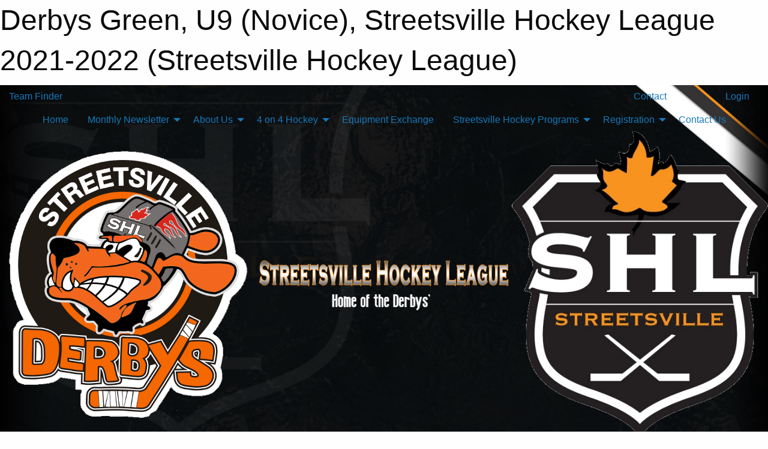

--- FILE ---
content_type: text/html; charset=utf-8
request_url: https://streetsvillehockey.com/Teams/1098/
body_size: 10191
content:


<!DOCTYPE html>

<html class="no-js" lang="en">
<head><meta charset="utf-8" /><meta http-equiv="x-ua-compatible" content="ie=edge" /><meta name="viewport" content="width=device-width, initial-scale=1.0" /><link rel="preconnect" href="https://cdnjs.cloudflare.com" /><link rel="dns-prefetch" href="https://cdnjs.cloudflare.com" /><link rel="preconnect" href="https://fonts.gstatic.com" /><link rel="dns-prefetch" href="https://fonts.gstatic.com" /><title>
	Streetsville Hockey League 2021-2022 > U9 (Novice) > Derbys Green (Streetsville Hockey League)
</title><link rel="stylesheet" href="https://fonts.googleapis.com/css2?family=Oswald&amp;family=Roboto&amp;family=Passion+One:wght@700&amp;display=swap" />

    <!-- Compressed CSS -->
    <link rel="stylesheet" href="https://cdnjs.cloudflare.com/ajax/libs/foundation/6.7.5/css/foundation.min.css" /><link rel="stylesheet" href="https://cdnjs.cloudflare.com/ajax/libs/motion-ui/2.0.3/motion-ui.css" />

    <!--load all styles -->
    
  <meta name="keywords" content="Sportsheadz,Sports,Website,Minor,Premium,Scheduling" /><meta name="description" content="streetsvillehockey.com powered by MBSportsWeb" />

<!-- Global site tag (gtag.js) - Google Analytics -->
<script async src="https://www.googletagmanager.com/gtag/js?id=UA-27540947-1"></script>
<script>window.dataLayer = window.dataLayer || []; function gtag(){dataLayer.push(arguments);} gtag('js', new Date()); gtag('config', 'UA-27540947-1');</script>
<!-- End Global site tag (gtag.js) - Google Analytics -->

<style type="text/css">
 body { --D-color-rgb-primary: 32,26,21; --D-color-rgb-secondary: 245,103,0; --D-color-rgb-link: 32,26,21; --D-color-rgb-link-hover: 245,103,0; --D-color-rgb-content-link: 32,26,21; --D-color-rgb-content-link-hover: 245,103,0 }  body { --D-fonts-main: 'Roboto', sans-serif }  body { --D-fonts-headings: 'Oswald', sans-serif }  body { --D-fonts-bold: 'Passion One', cursive }  body { --D-wrapper-max-width: 1200px }  .sitecontainer { background-color: rgba(9,8,6,1.0) } @media screen and (min-width: 64em) {  .sitecontainer { background-attachment: fixed; background-image: url('/domains/streetsvillehockey.com/bg_page.jpg'); background-position: center top; background-repeat: no-repeat; background-size: cover; } }  .sitecontainer main .wrapper { background-color: rgba(255,255,255,1); }  .bottom-drawer .content { background-color: rgba(255,255,255,1); } #wid35 .row-masthead { background: transparent }
</style>
<link href="/Domains/streetsvillehockey.com/favicon.ico" rel="shortcut icon" /><link href="/assets/responsive/css/public.min.css?v=2025.07.27" type="text/css" rel="stylesheet" media="screen" /><link href="/Utils/Styles.aspx?ParentType=Team&amp;ParentID=1098&amp;Mode=Responsive&amp;Version=2024.04.15.20.00.00" type="text/css" rel="stylesheet" media="screen" /><script>var clicky_site_ids = clicky_site_ids || []; clicky_site_ids.push(101381567); var clicky_custom = {};</script>
<script async src="//static.getclicky.com/js"></script>
<script async src="//static.getclicky.com/inc/javascript/video/youtube.js"></script>
</head>
<body>
    
    
  <h1 class="hidden">Derbys Green, U9 (Novice), Streetsville Hockey League 2021-2022 (Streetsville Hockey League)</h1>

    <form method="post" action="/Teams/1098/" id="frmMain">
<div class="aspNetHidden">
<input type="hidden" name="tlrk_ssm_TSSM" id="tlrk_ssm_TSSM" value="" />
<input type="hidden" name="tlrk_sm_TSM" id="tlrk_sm_TSM" value="" />
<input type="hidden" name="__EVENTTARGET" id="__EVENTTARGET" value="" />
<input type="hidden" name="__EVENTARGUMENT" id="__EVENTARGUMENT" value="" />
<input type="hidden" name="__VIEWSTATE" id="__VIEWSTATE" value="u8R+IccQHFNuryt40k2QM787gZ7jjzbeleZ0IdskSklpOGRloxrW61CdxPuNpB1rVTEMqgsaA+PE2c9a109w/IDORCXWnqeTJpAGm+edypu2AYztH6Y5uAMPZytZI59OWneSimFVNq0PdIWq0+bSSAjcOUENvzOi0FUZ80RsVsX6X7GbARlK0PCCIhAN1I3eWFqrUMuVpy46ufs27wkgeK0jC6rD5x5hd/7d+I1Ozf5Zn75bKGx2CO3QNYtMD841UKlNTXXs/Cz/ngPnJixi9CvQQMvPYgXWxyuvrAdEJ5I8XPmeD4534qziZt7KlNPOwOOGfvJXbRe+B+zwsKxKPpcRHhkgBESbKKAFFH43j6u594KALBwtXs/GzSqXgrmyG5Oe8JSvtiBd3OuVwwGQ1KughZRQq2nHfLeFlUk2+S5G8VQxPQZs/7QJHU6DNc4BcEhi9f2PXRH3fX0CWabrRPLMRzhpcXsJHLifv5PwmBs=" />
</div>

<script type="text/javascript">
//<![CDATA[
var theForm = document.forms['frmMain'];
if (!theForm) {
    theForm = document.frmMain;
}
function __doPostBack(eventTarget, eventArgument) {
    if (!theForm.onsubmit || (theForm.onsubmit() != false)) {
        theForm.__EVENTTARGET.value = eventTarget;
        theForm.__EVENTARGUMENT.value = eventArgument;
        theForm.submit();
    }
}
//]]>
</script>


<script src="/WebResource.axd?d=pynGkmcFUV13He1Qd6_TZDppJKB4I6qJRsZT16DMeHcTvnKRATeHl-z4_b6PS_oCT9Oqvltn0bZ0Nw7LrdFRAQ2&amp;t=638901397900000000" type="text/javascript"></script>


<script src="https://ajax.aspnetcdn.com/ajax/4.5.2/1/MicrosoftAjax.js" type="text/javascript"></script>
<script src="https://ajax.aspnetcdn.com/ajax/4.5.2/1/MicrosoftAjaxWebForms.js" type="text/javascript"></script>
<script src="/assets/core/js/web/web.min.js?v=2025.07.27" type="text/javascript"></script>
<script src="https://d2i2wahzwrm1n5.cloudfront.net/ajaxz/2025.2.609/Common/Core.js" type="text/javascript"></script>
<script src="https://d2i2wahzwrm1n5.cloudfront.net/ajaxz/2025.2.609/Ajax/Ajax.js" type="text/javascript"></script>
<div class="aspNetHidden">

	<input type="hidden" name="__VIEWSTATEGENERATOR" id="__VIEWSTATEGENERATOR" value="CA0B0334" />
	<input type="hidden" name="__EVENTVALIDATION" id="__EVENTVALIDATION" value="G/TsDn8JEfYUb8vbezP4mr5nDK1AX5WvZ16CjLz1r82oj/Mb7GlTLI8KmAzjCy4nbdc+hoDe+0vDi1zesMrozSNgBNXcsklsNznuk3rkzAFyYXIBuaERscCTOtEhmvah" />
</div>
        <script type="text/javascript">
//<![CDATA[
Sys.WebForms.PageRequestManager._initialize('ctl00$tlrk_sm', 'frmMain', ['tctl00$tlrk_ramSU','tlrk_ramSU'], [], [], 90, 'ctl00');
//]]>
</script>

        <!-- 2025.2.609.462 --><div id="tlrk_ramSU">
	<span id="tlrk_ram" style="display:none;"></span>
</div>
        

        
  <div class="sitecontainer"><div id="row32" class="row-outer  not-editable"><div class="row-inner"><div id="wid33"><div class="outer-top-bar"><div class="wrapper row-top-bar"><div class="grid-x grid-padding-x align-middle"><div class="cell shrink show-for-small-only"><div class="cell small-6" data-responsive-toggle="top_bar_links" data-hide-for="medium"><button title="Toggle Top Bar Links" class="menu-icon" type="button" data-toggle></button></div></div><div class="cell shrink"><a href="/Seasons/Current/">Team Finder</a></div><div class="cell shrink"><div class="grid-x grid-margin-x"><div class="cell auto"><a href="https://www.facebook.com/Streetsvillehockey" target="_blank" rel="noopener"><i class="fab fa-facebook" title="Facebook"></i></a></div><div class="cell auto"><a href="https://twitter.com/GTHL_SHL" target="_blank" rel="noopener"><i class="fab fa-x-twitter" title="Twitter"></i></a></div><div class="cell auto"><a href="https://www.instagram.com/gthl_shl/" target="_blank" rel="noopener"><i class="fab fa-instagram" title="Instagram"></i></a></div><div class="cell auto"><a href="https://www.youtube.com/playlist?list=PLCF4do-msmP-SUXsFNtZePEjwGXouEKTf" target="_blank" rel="noopener"><i class="fab fa-youtube" title="YouTube"></i></a></div></div></div><div class="cell auto show-for-medium"><ul class="menu align-right"><li><a href="/Contact/"><i class="fas fa-address-book" title="Contacts"></i>&nbsp;Contact</a></li><li><a href="/Search/"><i class="fas fa-search" title="Search"></i><span class="hide-for-medium">&nbsp;Search</span></a></li></ul></div><div class="cell auto medium-shrink text-right"><ul class="dropdown menu align-right" data-dropdown-menu><li><a href="/Account/Login/?ReturnUrl=%2fTeams%2f1098%2f" rel="nofollow"><i class="fas fa-sign-in-alt"></i>&nbsp;Login</a></li></ul></div></div><div id="top_bar_links" class="hide-for-medium" style="display:none;"><ul class="vertical menu"><li><a href="/Contact/"><i class="fas fa-address-book" title="Contacts"></i>&nbsp;Contact</a></li><li><a href="/Search/"><i class="fas fa-search" title="Search"></i><span class="hide-for-medium">&nbsp;Search</span></a></li></ul></div></div></div>
</div></div></div><header id="header" class="hide-for-print"><div id="row38" class="row-outer  not-editable"><div class="row-inner wrapper"><div id="wid39">
</div></div></div><div id="row1" class="row-outer"><div class="row-inner wrapper"><div id="wid2"></div></div></div><div id="row34" class="row-outer  not-editable"><div class="row-inner wrapper"><div id="wid36">
        <div class="cMain_ctl19-row-menu row-menu org-menu">
            
            <div class="grid-x align-middle">
                
                <nav class="cell auto">
                    <div class="title-bar" data-responsive-toggle="cMain_ctl19_menu" data-hide-for="large">
                        <div class="title-bar-left">
                            
                            <ul class="horizontal menu">
                                
                                <li><a href="/">Home</a></li>
                                
                                <li><a href="/Seasons/Current/">Team Finder</a></li>
                                
                            </ul>
                            
                        </div>
                        <div class="title-bar-right">
                            <div class="title-bar-title" data-toggle="cMain_ctl19_menu">Organization Menu&nbsp;<i class="fas fa-bars"></i></div>
                        </div>
                    </div>
                    <ul id="cMain_ctl19_menu" style="display: none;" class="vertical large-horizontal menu align-center" data-responsive-menu="drilldown large-dropdown" data-back-button='<li class="js-drilldown-back"><a class="sh-menu-back"></a></li>'>
                        <li class="hover-nonfunction"><a href="/">Home</a></li><li class="hover-nonfunction"><a>Monthly Newsletter</a><ul class="menu vertical nested"><li class="hover-nonfunction"><a href="/Public/Documents/Streetsville_Hockey_Newsletter_-_July_2025.pdf" target="_blank" rel="noopener"><i class="fa fa-file-pdf"></i>July 2025</a></li><li class="hover-nonfunction"><a href="/Public/Documents/Streetsville_Hockey_Newsletter_-_August_2025.pdf" target="_blank" rel="noopener"><i class="fa fa-file-pdf"></i>August 2025</a></li><li class="hover-nonfunction"><a href="/Public/Documents/Streetsville_Hockey_Newsletter_-_September_2025_-_Links.pdf" target="_blank" rel="noopener"><i class="fa fa-file-pdf"></i>September 2025</a></li><li class="hover-nonfunction"><a href="/Public/Documents/Streetsville_Hockey_Newsletter_-_October_and_November_2025.pdf" target="_blank" rel="noopener"><i class="fa fa-file-pdf"></i>October/November 2025</a></li><li class="hover-nonfunction"><a href="/Public/Documents/Streetsville_Hockey_Newsletter_-_December_2025_and_January_2026.pdf" target="_blank" rel="noopener"><i class="fa fa-file-pdf"></i>December 2025/January 2026</a></li></ul></li><li class="hover-nonfunction"><a>About Us</a><ul class="menu vertical nested"><li class="hover-nonfunction"><a>Streetsville Hockey League (House League Hockey)</a><ul class="menu vertical nested"><li class="hover-nonfunction"><a href="/Pages/1242/SHL_Information_2025-2026/">SHL Information 2025-2026</a></li><li class="hover-nonfunction"><a href="/Pages/1741/SHL_Tentative_Schedule_2025-2026/">SHL Tentative Schedule 2025-2026</a></li><li class="hover-nonfunction"><a href="/Pages/2475/Competitive_Coaches_and_Tryouts_2025-26/">Competitive Coaches &amp; Tryouts 2025-26</a></li><li class="hover-nonfunction"><a>Referees &amp; Time Keepers</a><ul class="menu vertical nested"><li class="hover-nonfunction"><a href="/Pages/1710/Referee_and_Time_Keeper_Opportunities/">Referee and Time Keeper Opportunities</a></li><li class="hover-nonfunction"><a href="/Pages/1711/Ask_the_Ref/">Ask the Ref</a></li></ul></li><li class="hover-nonfunction"><a href="/Pages/1243/New_to_Hockey_/">New to Hockey?</a></li><li class="hover-nonfunction"><a>Coaches &amp; Convenors</a><ul class="menu vertical nested"><li class="hover-nonfunction"><a href="/Pages/1251/Coaches_Guidelines/">Coaches Guidelines</a></li><li class="hover-nonfunction"><a href="/Pages/1253/Convenor_Guidelines/">Convenor Guidelines</a></li><li class="hover-nonfunction"><a href="/Pages/2478/OHF_Centralized_Record_Check/">OHF Centralized Record Check</a></li></ul></li><li class="hover-nonfunction"><a>Rules &amp; Policies</a><ul class="menu vertical nested"><li class="hover-nonfunction"><a href="/Pages/1250/SHL_Policies/">SHL Policies</a></li><li class="hover-nonfunction"><a href="/Pages/1249/Supplementary_Playing_Rules/">Supplementary Playing Rules</a></li><li class="hover-nonfunction"><a href="/Pages/1248/Rules_of_Operation/">Rules of Operation</a></li><li class="hover-nonfunction"><a href="/Pages/1247/Minimum_Suspension_List/">Minimum Suspension List</a></li></ul></li><li class="hover-nonfunction"><a href="/Pages/1239/Player_Bill_Of_Rights/">Player Bill Of Rights</a></li><li class="hover-nonfunction"><a href="/Pages/1002/Mission_and_Vision/">Mission &amp; Vision</a></li><li class="hover-nonfunction"><a href="https://www.hockeycanada.ca/en-ca/hockey-programs/safety/essentials/downloads" target="_blank" rel="noopener"><i class="fa fa-external-link-alt"></i>Safety, Respect, Accident Management</a></li><li class="hover-nonfunction"><a href="/Pages/1244/Streetsville_Hockey_History/">Streetsville Hockey History</a></li><li class="hover-nonfunction"><a href="/Pages/1246/Respect_In_Sport_Parent_Course/">Respect In Sport Parent Course</a></li><li class="hover-nonfunction"><a href="/Awards/">Awards</a></li><li class="hover-nonfunction"><a href="/Staff/1003/">Executive &amp; Staff</a></li></ul></li><li class="hover-nonfunction"><a href="/Pages/2863/Streetsville_Skill_Development_Program/">Streetsville Skill Development Program</a></li><li class="hover-nonfunction"><a>Streetsville Derbys (Select Hockey)</a></li><li class="hover-nonfunction"><a href="https://www.streetsvilletigers.com/" target="_blank" rel="noopener"><i class="fa fa-external-link-alt"></i>Streetsville Tigers (GTHL Rep AA)</a></li><li class="hover-nonfunction"><a href="/Pages/1477/Learn_to_Skate_Stick_and_Puck/">Learn to Skate/Stick &amp; Puck</a></li></ul></li><li class="hover-nonfunction"><a>4 on 4 Hockey</a><ul class="menu vertical nested"><li class="hover-nonfunction"><a href="/Pages/1476/4_on_4_Hockey_2026_info/">4 on 4 Hockey 2026 info</a></li></ul></li><li class="hover-nonfunction"><a href="/Pages/1856/Equipment_Exchange/">Equipment Exchange</a></li><li class="hover-nonfunction"><a>Streetsville Hockey Programs</a><ul class="menu vertical nested"><li class="hover-nonfunction"><a href="/Pages/1846/First_Shift_Programs/">First Shift Programs</a></li><li class="hover-nonfunction"><a href="/Pages/2229/U6_and_U7_8_Jr_Derbys_Program/">U6 &amp; U7/8 Jr Derbys Program</a></li><li class="hover-nonfunction"><a href="/Pages/2228/U7-U9_Competitive_(CDP)/">U7-U9 Competitive (CDP)</a></li><li class="hover-nonfunction"><a href="/Pages/2231/U9_Jr_Derbys_Program/">U9 Jr Derbys Program</a></li><li class="hover-nonfunction"><a href="/Pages/2232/U11_-_U18_Derbys_Program/">U11 - U18 Derbys Program</a></li></ul></li><li class="hover-nonfunction"><a>Registration</a><ul class="menu vertical nested"><li class="hover-nonfunction"><a>Learn to Skate/Stick and Puck Registration</a><ul class="menu vertical nested"><li class="hover-nonfunction"><a href="/Forms/6227/Learn_to_Skate_Stick_and_Puck_Winter_2026/"><i class="fab fa-wpforms"></i>Learn to Skate/Stick and Puck Registration</a></li><li class="hover-nonfunction"><a href="/Pages/1477/Learn_to_Skate_Stick_and_Puck/">Learn to Skate/Stick and Puck INFO</a></li></ul></li><li class="hover-nonfunction"><a>Skill Development Program</a><ul class="menu vertical nested"><li class="hover-nonfunction"><a href="https://streetsvillehockey.com/Pages/2863/Streetsville_Skill_Development_Program/">Skill Development Program</a></li><li class="hover-nonfunction"><a href="/Forms/6009/Streetsville_Hockey_Skills_Program_2025-2026/"><i class="fab fa-wpforms"></i>Skill Development Program Registration</a></li></ul></li></ul></li><li class="hover-nonfunction"><a href="/Contact/1005/">Contact Us</a></li>
                    </ul>
                </nav>
            </div>
            
        </div>
        </div><div id="wid35"><div class="cMain_ctl22-row-masthead row-masthead"><div class="grid-x align-middle text-center"><div class="cell small-4"><a href="/"><img class="contained-image" src="/domains/streetsvillehockey.com/derby_logo.png" alt="Main Logo" /></a></div><div class="cell small-4"><img class="contained-image" src="/domains/streetsvillehockey.com/Text_NEW.png" alt="Banner Image" /></div><div class="cell small-4"><img class="contained-image secondary" src="/domains/streetsvillehockey.com/image001.png" alt="Secondary Logo" /></div></div></div>
</div><div id="wid37">
<div class="cMain_ctl25-row-menu row-menu">
    <div class="grid-x align-middle">
        
        <div class="cell shrink show-for-large">
            <button class="dropdown button clear" style="margin: 0;" type="button" data-toggle="cMain_ctl25_league_dropdown">U9 (Novice)</button>
        </div>
        
        <nav class="cell auto">
            <div class="title-bar" data-responsive-toggle="cMain_ctl25_menu" data-hide-for="large">
                <div class="title-bar-left flex-child-shrink">
                    <div class="grid-x align-middle">
                        
                        <div class="cell shrink">
                            <button class="dropdown button clear" style="margin: 0;" type="button" data-open="cMain_ctl25_league_modal">U9 (Novice)</button>
                        </div>
                        
                    </div>
                </div>
                <div class="title-bar-right flex-child-grow">
                    <div class="grid-x align-middle">
                        <div class="cell auto"></div>
                        
                        <div class="cell shrink">
                            <div class="title-bar-title" data-toggle="cMain_ctl25_menu">Derbys Green Menu&nbsp;<i class="fas fa-bars"></i></div>
                        </div>
                    </div>
                </div>
            </div>
            <ul id="cMain_ctl25_menu" style="display: none;" class="vertical large-horizontal menu " data-responsive-menu="drilldown large-dropdown" data-back-button='<li class="js-drilldown-back"><a class="sh-menu-back"></a></li>'>
                <li><a href="/Teams/1098/">Team Home Page</a></li><li><a href="/Teams/1098/Articles/">Team News</a></li><li><a href="/Teams/1098/Players/">Player Roster</a></li><li><a href="/Teams/1098/Schedule/">Schedule & Results</a></li><li><a href="/Teams/1098/Calendar/">Team Calendar</a></li>
            </ul>
        </nav>
        
    </div>
    
    <div class="dropdown-pane" id="cMain_ctl25_league_dropdown" data-dropdown data-close-on-click="true" style="width: 600px;">
        <div class="grid-x grid-padding-x grid-padding-y">
            <div class="cell medium-5">
                <ul class="menu vertical">
                    <li><a href="/Leagues/1086/">League Home Page</a></li><li><a href="/Leagues/1086/Articles/">League News</a></li><li><a href="/Leagues/1086/Pages/1787/Game_Schedule/">Game Schedule</a></li><li><a href="/Leagues/1086/Pages/1788/Scores_Results/">Scores/Results</a></li><li><a href="/Leagues/1086/Pages/1786/League_Standings/">League Standings</a></li><li><a href="/Leagues/1086/Calendar/">League Calendar</a></li>
                </ul>
            </div>
            <div class="cell medium-7">
            
                <h5 class="h5">Team Websites</h5>
                <hr />
                <div class="grid-x text-center small-up-2 site-list">
                    
                    <div class="cell"><a href="/Teams/1096/">Derbys Blue</a></div>
                    
                    <div class="cell"><a href="/Teams/1097/">Derbys Red</a></div>
                    
                    <div class="cell current">Derbys Green</div>
                    
                    <div class="cell"><a href="/Teams/1099/">Derbys Orange</a></div>
                    
                </div>
            
            </div>
        </div>
    </div>
    <div class="large reveal cMain_ctl25-row-menu-reveal row-menu-reveal" id="cMain_ctl25_league_modal" data-reveal>
        <h3 class="h3">U9 (Novice)</h3>
        <hr />
        <div class="grid-x grid-padding-x grid-padding-y">
            <div class="cell medium-5">
                <ul class="menu vertical">
                    <li><a href="/Leagues/1086/">League Home Page</a></li><li><a href="/Leagues/1086/Articles/">League News</a></li><li><a href="/Leagues/1086/Pages/1787/Game_Schedule/">Game Schedule</a></li><li><a href="/Leagues/1086/Pages/1788/Scores_Results/">Scores/Results</a></li><li><a href="/Leagues/1086/Pages/1786/League_Standings/">League Standings</a></li><li><a href="/Leagues/1086/Calendar/">League Calendar</a></li>
                </ul>
            </div>
            <div class="cell medium-7">
            
                <h5 class="h5">Team Websites</h5>
                <hr />
                <div class="grid-x text-center small-up-2 site-list">
                    
                    <div class="cell"><a href="/Teams/1096/">Derbys Blue</a></div>
                    
                    <div class="cell"><a href="/Teams/1097/">Derbys Red</a></div>
                    
                    <div class="cell current">Derbys Green</div>
                    
                    <div class="cell"><a href="/Teams/1099/">Derbys Orange</a></div>
                    
                </div>
            
            </div>
        </div>
        <button class="close-button" data-close aria-label="Close modal" type="button">
            <span aria-hidden="true">&times;</span>
        </button>
    </div>
    
</div>
</div></div></div><div id="row40" class="row-outer  not-editable"><div class="row-inner wrapper"><div id="wid41">
<div class="cMain_ctl30-row-breadcrumb row-breadcrumb">
    <div class="grid-x"><div class="cell auto"><nav aria-label="You are here:" role="navigation"><ul class="breadcrumbs"><li><a href="/" title="Main Home Page">Home</a></li><li><a href="/Seasons/" title="List of seasons">Seasons</a></li><li><a href="/Seasons/1000/" title="Season details for Streetsville Hockey League 2021-2022">Streetsville Hockey League 2021-2022</a></li><li><a href="/Leagues/1086/" title="U9 (Novice) Home Page">U9 (Novice)</a></li><li>Derbys Green</li></ul></nav></div><div class="cell shrink"><ul class="breadcrumbs"><li><a href="/Sitemap/" title="Go to the sitemap page for this website"><i class="fas fa-sitemap"></i><span class="show-for-large">&nbsp;Sitemap</span></a></li></ul></div></div>
</div>
</div></div></div></header><main id="main"><div class="wrapper"><div id="row42" class="row-outer  not-editable"><div class="row-inner"><div id="wid43">
<div class="cMain_ctl37-outer widget">
    <div class="callout small warning text-center">This Team is part of the Streetsville Hockey League 2021-2022 season, which is not set as the current season.</div>
</div>
</div></div></div><div id="row47" class="row-outer"><div class="row-inner"><div id="wid48"></div></div></div><div id="row3" class="row-outer"><div class="row-inner"><div class="grid-x grid-padding-x"><div id="row3col4" class="cell small-12 medium-7 large-8 "><div id="wid6"></div><div id="wid7"></div><div id="wid8"></div><div id="wid9">
<div class="cMain_ctl58-outer widget">
    <div class="carousel-row-wrapper"><div class="cMain_ctl58-carousel-row carousel-row news latest"><div class="carousel-item"><div class="grid-x align-middle header"><div class="cell shrink hide-for-small-only slantedtitle"><span>Latest<br />News</span></div><div class="cell auto"><div class="context show-for-medium">Organization:   </div><div class="title font-heading"><a href="/Teams/1098/Articles/0/No_Latest_News/" title="read more of this item" rel="nofollow">No Latest News</a></div><div class="author"><div> <span class="show-for-medium">Submitted</span> By Auto on Jan 30, 2026 (0 views)</div></div></div></div><div class="content" style="background-image: url('/public/images/common/logo.png');"><div class="outer"><div class="inner grid-y"><div class="cell auto"></div><div class="cell shrink overlay"><div class="synopsis">Check back later for some exciting news about our program.
</div></div></div></div></div></div></div></div>
</div>
</div><div id="wid10"></div><div id="wid11"></div><div id="wid12"></div></div><div id="row3col5" class="cell small-12 medium-5 large-4 "><div id="wid13"></div><div id="wid14">
<div class="cMain_ctl75-outer widget">
<div class="heading-4-wrapper"><div class="heading-4"><span class="pre"></span><span class="text">Standings</span><span class="suf"></span></div></div><a style="margin: 1rem 0 2rem 0;" class="button expanded themed standings" href="/Leagues/1086/Standings/">View Full Standings</a>
</div>


<script type="text/javascript">
    function show_mini_standings(ID,name) {
        var appStandingsWrappers = document.getElementsByClassName(".app-standings");
        for (var i = 0; i < appStandingsWrappers.length; i++) { appStandingsWrappers[i].style.display = "none";  }
        document.getElementById("app-standings-" + ID).style.display = "block";
        document.getElementById("app-standings-chooser-button").textContent = name;
    }
</script></div><div id="wid15">
<div class="cMain_ctl78-outer widget">
<div class="heading-4-wrapper"><div class="heading-4"><span class="pre"></span><span class="text">Team Record</span><span class="suf"></span></div></div><div class="record-container content-block text-center"><div class="record" data-sh-created="8:11 PM"><a href="/Teams/1098/RecordDetails/" title="View Record Details">7 - 0 - 0</a></div><div class="season">Streetsville Hockey League 2021-2022</div></div>
</div>
</div><div id="wid16"></div><div id="wid17">
<div class="cMain_ctl84-outer widget">
    <div class="callout large text-center">No upcoming games scheduled.</div>
</div>
</div><div id="wid18"></div></div></div></div></div><div id="row19" class="row-outer"><div class="row-inner"><div id="wid20"></div><div id="wid21"></div></div></div><div id="row22" class="row-outer"><div class="row-inner"></div></div><div id="row23" class="row-outer"><div class="row-inner"><div class="grid-x grid-padding-x"><div id="row23col24" class="cell small-12 medium-7 large-8 "><div id="wid26">
<div class="cMain_ctl106-outer widget">
    <div class="heading-1-wrapper"><div class="heading-1"><div class="grid-x align-middle"><div class="cell auto"><span class="pre"></span><span class="text">Up Next</span><span class="suf"></span></div><div class="cell shrink"><a href="/Teams/1098/Calendar/">Full Calendar</a></div></div></div></div><div class="month home" data-sh-created="8:11 PM"><div class="week"><a id="Jan-30-2026" onclick="show_day_cMain_ctl106('Jan-30-2026')" class="day today">Today<div class="caldots"><div class="caldot">0 events</div></div></a><a id="Jan-31-2026" onclick="show_day_cMain_ctl106('Jan-31-2026')" class="day">Sat<div class="caldots"><div class="caldot">0 events</div></div></a><a id="Feb-01-2026" onclick="show_day_cMain_ctl106('Feb-01-2026')" class="day">Sun<div class="caldots"><div class="caldot">0 events</div></div></a><a id="Feb-02-2026" onclick="show_day_cMain_ctl106('Feb-02-2026')" class="day show-for-large">Mon<div class="caldots"><div class="caldot">0 events</div></div></a><a id="Feb-03-2026" onclick="show_day_cMain_ctl106('Feb-03-2026')" class="day show-for-large">Tue<div class="caldots"><div class="caldot">0 events</div></div></a></div></div><div class="cal-items home"><div class="day-details today" id="day-Jan-30-2026"><div class="empty">No events for Fri, Jan 30, 2026</div></div><div class="day-details " id="day-Jan-31-2026"><div class="empty">No events for Sat, Jan 31, 2026</div></div><div class="day-details " id="day-Feb-01-2026"><div class="empty">No events for Sun, Feb 01, 2026</div></div><div class="day-details " id="day-Feb-02-2026"><div class="empty">No events for Mon, Feb 02, 2026</div></div><div class="day-details " id="day-Feb-03-2026"><div class="empty">No events for Tue, Feb 03, 2026</div></div></div>
</div>

<script type="text/javascript">

    function show_day_cMain_ctl106(date) { var cell = $(".cMain_ctl106-outer #" + date); if (cell.length) { $(".cMain_ctl106-outer .day").removeClass("selected"); $(".cMain_ctl106-outer .day-details").removeClass("selected"); cell.addClass("selected"); $(".cMain_ctl106-outer .day-details").hide(); $(".cMain_ctl106-outer #day-" + date).addClass("selected").show(); } }

</script>


</div></div><div id="row23col25" class="cell small-12 medium-5 large-4 "><div id="wid27">
<div class="cMain_ctl111-outer widget">
<div class="heading-5-wrapper"><div class="heading-5"><span class="pre"></span><span class="text">Follow Us:</span><span class="suf"></span></div></div><div class="social-links"><ul class="tabs" data-tabs id="social-tabs"><li class="tabs-title is-active"><a href="#cMain_ctl111pnl_facebook" aria-selected="true"><i class="fab fa-4x fa-facebook"></i></a></li></ul><div class="tabs-content" data-tabs-content="social-tabs"><div class="tabs-panel is-active" id="cMain_ctl111pnl_facebook"><div style="height: 500px;"><div id="fb-root"></div><script async defer crossorigin="anonymous" src="https://connect.facebook.net/en_US/sdk.js#xfbml=1&version=v10.0" nonce="kaEulp51"></script><div class="fb-page" data-href="https://www.facebook.com/groups/117455248276618/" data-tabs="timeline" data-width="500" data-height="500" data-small-header="true" data-adapt-container-width="true" data-hide-cover="false" data-show-facepile="false"><blockquote cite="https://www.facebook.com/groups/117455248276618/" class="fb-xfbml-parse-ignore"><a href="https://www.facebook.com/groups/117455248276618/">Streetsville Hockey League</a></blockquote></div></div></div></div></div>
</div>
</div><div id="wid28"></div></div></div></div></div><div id="row29" class="row-outer"><div class="row-inner"><div id="wid30"></div><div id="wid31"></div></div></div></div></main><footer id="footer" class="hide-for-print"><div id="row44" class="row-outer  not-editable"><div class="row-inner wrapper"><div id="wid45">
    <div class="cMain_ctl131-row-footer row-footer">
        <div class="grid-x"><div class="cell medium-6"><div class="sportsheadz"><div class="grid-x"><div class="cell small-6 text-center sh-logo"><a href="/Teams/1098/App/" rel="noopener" title="More information about the Sportsheadz App"><img src="https://mbswcdn.com/img/sportsheadz/go-mobile.png" alt="Sportsheadz Go Mobile!" /></a></div><div class="cell small-6"><h3>Get Mobile!</h3><p>Download our mobile app to stay up to date on all the latest scores, stats, and schedules</p><div class="app-store-links"><div class="cell"><a href="/Teams/1098/App/" rel="noopener" title="More information about the Sportsheadz App"><img src="https://mbswcdn.com/img/sportsheadz/appstorebadge-300x102.png" alt="Apple App Store" /></a></div><div class="cell"><a href="/Teams/1098/App/" rel="noopener" title="More information about the Sportsheadz App"><img src="https://mbswcdn.com/img/sportsheadz/google-play-badge-1-300x92.png" alt="Google Play Store" /></a></div></div></div></div></div></div><div class="cell medium-6"><div class="contact"><h3>Contact Us</h3>Visit our <a href="/Contact">Contact</a> page for more contact details.</div></div></div><div class="grid-x grid-padding-x grid-padding-y align-middle text-center"><div class="cell small-12"><div class="org"><span></span></div><div class="site"><span>Streetsville Hockey League 2021-2022 U9 (Novice) - Derbys Green</span></div></div></div>
    </div>
</div><div id="wid46">

<div class="cMain_ctl134-outer">
    <div class="row-footer-terms">
        <div class="grid-x grid-padding-x grid-padding-y">
            <div class="cell">
                <ul class="menu align-center">
                    <li><a href="https://mail.mbsportsweb.ca/" rel="nofollow">Webmail</a></li>
                    
                    <li><a href="/Privacy-Policy/">Privacy Policy</a></li>
                    <li><a href="/Terms-Of-Use/">Terms of Use</a></li>
                    <li><a href="/Help/">Website Help</a></li>
                    <li><a href="/Sitemap/">Sitemap</a></li>
                    <li><a href="/Contact/">Contact</a></li>
                    <li><a href="/Subscribe/">Subscribe</a></li>
                </ul>
            </div>
        </div>
    </div>
</div>
</div></div></div></footer></div>
  
  
  

        
        
        <input type="hidden" name="ctl00$hfCmd" id="hfCmd" />
        <script type="text/javascript">
            //<![CDATA[
            function get_HFID() { return "hfCmd"; }
            function toggleBio(eLink, eBio) { if (document.getElementById(eBio).style.display == 'none') { document.getElementById(eLink).innerHTML = 'Hide Bio'; document.getElementById(eBio).style.display = 'block'; } else { document.getElementById(eLink).innerHTML = 'Show Bio'; document.getElementById(eBio).style.display = 'none'; } }
            function get_WinHeight() { var h = (typeof window.innerHeight != 'undefined' ? window.innerHeight : document.body.offsetHeight); return h; }
            function get_WinWidth() { var w = (typeof window.innerWidth != 'undefined' ? window.innerWidth : document.body.offsetWidth); return w; }
            function StopPropagation(e) { e.cancelBubble = true; if (e.stopPropagation) { e.stopPropagation(); } }
            function set_cmd(n) { var t = $get(get_HFID()); t.value = n, __doPostBack(get_HFID(), "") }
            function set_cookie(n, t, i) { var r = new Date; r.setDate(r.getDate() + i), document.cookie = n + "=" + escape(t) + ";expires=" + r.toUTCString() + ";path=/;SameSite=Strict"; }
            function get_cookie(n) { var t, i; if (document.cookie.length > 0) { t = document.cookie.indexOf(n + "="); if (t != -1) return t = t + n.length + 1, i = document.cookie.indexOf(";", t), i == -1 && (i = document.cookie.length), unescape(document.cookie.substring(t, i)) } return "" }
            function Track(goal_name) { if (typeof (clicky) != "undefined") { clicky.goal(goal_name); } }
                //]]>
        </script>
    

<script type="text/javascript">
//<![CDATA[
window.__TsmHiddenField = $get('tlrk_sm_TSM');Sys.Application.add_init(function() {
    $create(Telerik.Web.UI.RadAjaxManager, {"_updatePanels":"","ajaxSettings":[],"clientEvents":{OnRequestStart:"",OnResponseEnd:""},"defaultLoadingPanelID":"","enableAJAX":true,"enableHistory":false,"links":[],"styles":[],"uniqueID":"ctl00$tlrk_ram","updatePanelsRenderMode":0}, null, null, $get("tlrk_ram"));
});
//]]>
</script>
</form>

    <script src="https://cdnjs.cloudflare.com/ajax/libs/jquery/3.6.0/jquery.min.js"></script>
    <script src="https://cdnjs.cloudflare.com/ajax/libs/what-input/5.2.12/what-input.min.js"></script>
    <!-- Compressed JavaScript -->
    <script src="https://cdnjs.cloudflare.com/ajax/libs/foundation/6.7.5/js/foundation.min.js"></script>
    <!-- Slick Carousel Compressed JavaScript -->
    <script src="/assets/responsive/js/slick.min.js?v=2025.07.27"></script>

    <script>
        $(document).foundation();

        $(".sh-menu-back").each(function () {
            var backTxt = $(this).parent().closest(".is-drilldown-submenu-parent").find("> a").text();
            $(this).text(backTxt);
        });

        $(".hover-nonfunction").on("mouseenter", function () { $(this).addClass("hover"); });
        $(".hover-nonfunction").on("mouseleave", function () { $(this).removeClass("hover"); });
        $(".hover-function").on("mouseenter touchstart", function () { $(this).addClass("hover"); setTimeout(function () { $(".hover-function.hover .hover-function-links").css("pointer-events", "auto"); }, 100); });
        $(".hover-function").on("mouseleave touchmove", function () { $(".hover-function.hover .hover-function-links").css("pointer-events", "none"); $(this).removeClass("hover"); });

        function filteritems(containerid, item_css, css_to_show) {
            if (css_to_show == "") {
                $("#" + containerid + " ." + item_css).fadeIn();
            } else {
                $("#" + containerid + " ." + item_css).hide();
                $("#" + containerid + " ." + item_css + "." + css_to_show).fadeIn();
            }
        }

    </script>

    <script> show_day_cMain_ctl106('Jan-30-2026')</script>

    <script type="text/javascript">
 var alt_title = $("h1.hidden").html(); if(alt_title != "") { clicky_custom.title = alt_title; }
</script>


    

<script defer src="https://static.cloudflareinsights.com/beacon.min.js/vcd15cbe7772f49c399c6a5babf22c1241717689176015" integrity="sha512-ZpsOmlRQV6y907TI0dKBHq9Md29nnaEIPlkf84rnaERnq6zvWvPUqr2ft8M1aS28oN72PdrCzSjY4U6VaAw1EQ==" data-cf-beacon='{"version":"2024.11.0","token":"1838c133074446bd958c0df752c8adee","r":1,"server_timing":{"name":{"cfCacheStatus":true,"cfEdge":true,"cfExtPri":true,"cfL4":true,"cfOrigin":true,"cfSpeedBrain":true},"location_startswith":null}}' crossorigin="anonymous"></script>
</body>
</html>
